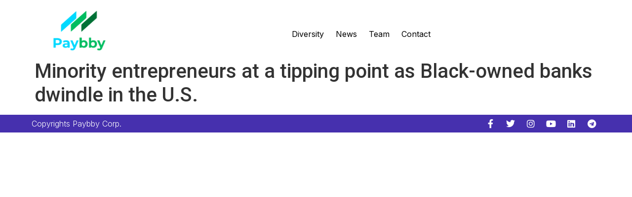

--- FILE ---
content_type: text/css
request_url: https://paybby.com/wp-content/uploads/elementor/css/post-47.css?ver=1711376238
body_size: 1085
content:
.elementor-47 .elementor-element.elementor-element-74a9e00:not(.elementor-motion-effects-element-type-background), .elementor-47 .elementor-element.elementor-element-74a9e00 > .elementor-motion-effects-container > .elementor-motion-effects-layer{background-color:#005FFE;}.elementor-47 .elementor-element.elementor-element-74a9e00{transition:background 0.3s, border 0.3s, border-radius 0.3s, box-shadow 0.3s;}.elementor-47 .elementor-element.elementor-element-74a9e00 > .elementor-background-overlay{transition:background 0.3s, border-radius 0.3s, opacity 0.3s;}.elementor-47 .elementor-element.elementor-element-67fe41f > .elementor-widget-wrap > .elementor-widget:not(.elementor-widget__width-auto):not(.elementor-widget__width-initial):not(:last-child):not(.elementor-absolute){margin-bottom:5px;}.elementor-47 .elementor-element.elementor-element-cfb0679{text-align:center;}.elementor-47 .elementor-element.elementor-element-cfb0679 .elementor-heading-title{font-size:20px;font-weight:600;}.elementor-47 .elementor-element.elementor-element-3904d293:not(.elementor-motion-effects-element-type-background), .elementor-47 .elementor-element.elementor-element-3904d293 > .elementor-motion-effects-container > .elementor-motion-effects-layer{background-color:#FFFFFF;}.elementor-47 .elementor-element.elementor-element-3904d293{transition:background 0.3s, border 0.3s, border-radius 0.3s, box-shadow 0.3s;margin-top:0px;margin-bottom:0px;padding:02% 0% 0% 0%;}.elementor-47 .elementor-element.elementor-element-3904d293 > .elementor-background-overlay{transition:background 0.3s, border-radius 0.3s, opacity 0.3s;}.elementor-bc-flex-widget .elementor-47 .elementor-element.elementor-element-58e7d394.elementor-column .elementor-widget-wrap{align-items:center;}.elementor-47 .elementor-element.elementor-element-58e7d394.elementor-column.elementor-element[data-element_type="column"] > .elementor-widget-wrap.elementor-element-populated{align-content:center;align-items:center;}.elementor-47 .elementor-element.elementor-element-58e7d394 > .elementor-element-populated{margin:0px 0px 0px 0px;--e-column-margin-right:0px;--e-column-margin-left:0px;padding:0px 0px 0px 0px;}.elementor-47 .elementor-element.elementor-element-3584996e{text-align:center;}.elementor-47 .elementor-element.elementor-element-3584996e img{width:65%;}.elementor-47 .elementor-element.elementor-element-3584996e > .elementor-widget-container{margin:-15px 0px 0px 0px;}.elementor-bc-flex-widget .elementor-47 .elementor-element.elementor-element-082baf0.elementor-column .elementor-widget-wrap{align-items:center;}.elementor-47 .elementor-element.elementor-element-082baf0.elementor-column.elementor-element[data-element_type="column"] > .elementor-widget-wrap.elementor-element-populated{align-content:center;align-items:center;}.elementor-47 .elementor-element.elementor-element-082baf0.elementor-column > .elementor-widget-wrap{justify-content:center;}.elementor-47 .elementor-element.elementor-element-082baf0 > .elementor-element-populated{margin:0px 0px 0px 0px;--e-column-margin-right:0px;--e-column-margin-left:0px;padding:0px 0px 0px 0px;}.elementor-47 .elementor-element.elementor-element-7647b4b0 .elementor-menu-toggle{margin-left:auto;background-color:#FFFFFF;}.elementor-47 .elementor-element.elementor-element-7647b4b0 .elementor-nav-menu .elementor-item{font-family:"Inter", Sans-serif;font-size:16px;font-weight:400;}.elementor-47 .elementor-element.elementor-element-7647b4b0 .elementor-nav-menu--main .elementor-item{color:#000000;fill:#000000;padding-left:12px;padding-right:12px;}.elementor-47 .elementor-element.elementor-element-7647b4b0 .elementor-nav-menu--main .elementor-item:hover,
					.elementor-47 .elementor-element.elementor-element-7647b4b0 .elementor-nav-menu--main .elementor-item.elementor-item-active,
					.elementor-47 .elementor-element.elementor-element-7647b4b0 .elementor-nav-menu--main .elementor-item.highlighted,
					.elementor-47 .elementor-element.elementor-element-7647b4b0 .elementor-nav-menu--main .elementor-item:focus{color:#58B5DD;fill:#58B5DD;}.elementor-47 .elementor-element.elementor-element-7647b4b0 .elementor-nav-menu--main .elementor-item.elementor-item-active{color:#6EC1E4;}.elementor-47 .elementor-element.elementor-element-7647b4b0 .elementor-nav-menu--dropdown{background-color:#FFFFFF;}.elementor-47 .elementor-element.elementor-element-7647b4b0 .elementor-nav-menu--dropdown a:hover,
					.elementor-47 .elementor-element.elementor-element-7647b4b0 .elementor-nav-menu--dropdown a.elementor-item-active,
					.elementor-47 .elementor-element.elementor-element-7647b4b0 .elementor-nav-menu--dropdown a.highlighted,
					.elementor-47 .elementor-element.elementor-element-7647b4b0 .elementor-menu-toggle:hover{color:#FFFFFF;}.elementor-47 .elementor-element.elementor-element-7647b4b0 .elementor-nav-menu--dropdown .elementor-item, .elementor-47 .elementor-element.elementor-element-7647b4b0 .elementor-nav-menu--dropdown  .elementor-sub-item{font-family:"Roboto", Sans-serif;font-weight:500;}.elementor-47 .elementor-element.elementor-element-7647b4b0 .elementor-menu-toggle:hover{background-color:#FFFFFF;}.elementor-47 .elementor-element.elementor-element-7647b4b0{width:auto;max-width:auto;}.elementor-47 .elementor-element.elementor-element-114e52d{width:auto;max-width:auto;z-index:28;}@media(max-width:1024px){.elementor-47 .elementor-element.elementor-element-58e7d394.elementor-column > .elementor-widget-wrap{justify-content:center;}.elementor-47 .elementor-element.elementor-element-0edd118{width:auto;max-width:auto;}.elementor-47 .elementor-element.elementor-element-082baf0.elementor-column > .elementor-widget-wrap{justify-content:flex-end;}}@media(min-width:768px){.elementor-47 .elementor-element.elementor-element-67fe41f{width:100%;}.elementor-47 .elementor-element.elementor-element-4078ded{width:16%;}.elementor-47 .elementor-element.elementor-element-082baf0{width:84%;}}@media(max-width:767px){.elementor-47 .elementor-element.elementor-element-cfb0679 .elementor-heading-title{font-size:15px;}.elementor-47 .elementor-element.elementor-element-3904d293{padding:18px 8px 18px 8px;}.elementor-bc-flex-widget .elementor-47 .elementor-element.elementor-element-58e7d394.elementor-column .elementor-widget-wrap{align-items:center;}.elementor-47 .elementor-element.elementor-element-58e7d394.elementor-column.elementor-element[data-element_type="column"] > .elementor-widget-wrap.elementor-element-populated{align-content:center;align-items:center;}.elementor-47 .elementor-element.elementor-element-58e7d394.elementor-column > .elementor-widget-wrap{justify-content:center;}.elementor-47 .elementor-element.elementor-element-0edd118 > .elementor-widget-container{margin:0px 0px 0px 0px;padding:0px 0px 0px 0px;}.elementor-47 .elementor-element.elementor-element-0edd118{width:auto;max-width:auto;}.elementor-47 .elementor-element.elementor-element-4078ded{width:50%;}.elementor-47 .elementor-element.elementor-element-3584996e{text-align:left;}.elementor-47 .elementor-element.elementor-element-3584996e img{width:45%;}.elementor-47 .elementor-element.elementor-element-082baf0{width:50%;}.elementor-47 .elementor-element.elementor-element-7647b4b0 .elementor-nav-menu--dropdown a{padding-left:18px;padding-right:18px;padding-top:10px;padding-bottom:10px;}.elementor-47 .elementor-element.elementor-element-7647b4b0{width:100%;max-width:100%;}}/* Start custom CSS for section, class: .elementor-element-74a9e00 */.hide{
    display: none;
}/* End custom CSS */

--- FILE ---
content_type: text/css
request_url: https://paybby.com/wp-content/uploads/elementor/css/post-66.css?ver=1711376238
body_size: 544
content:
.elementor-66 .elementor-element.elementor-element-4175145:not(.elementor-motion-effects-element-type-background), .elementor-66 .elementor-element.elementor-element-4175145 > .elementor-motion-effects-container > .elementor-motion-effects-layer{background-color:#4630AE;}.elementor-66 .elementor-element.elementor-element-4175145{transition:background 0.3s, border 0.3s, border-radius 0.3s, box-shadow 0.3s;padding:0% 05% 0% 05%;}.elementor-66 .elementor-element.elementor-element-4175145 > .elementor-background-overlay{transition:background 0.3s, border-radius 0.3s, opacity 0.3s;}.elementor-bc-flex-widget .elementor-66 .elementor-element.elementor-element-4e124280.elementor-column .elementor-widget-wrap{align-items:center;}.elementor-66 .elementor-element.elementor-element-4e124280.elementor-column.elementor-element[data-element_type="column"] > .elementor-widget-wrap.elementor-element-populated{align-content:center;align-items:center;}.elementor-66 .elementor-element.elementor-element-4e124280 > .elementor-element-populated{padding:0px 0px 0px 0px;}.elementor-66 .elementor-element.elementor-element-38ae9dc6{text-align:left;}.elementor-66 .elementor-element.elementor-element-38ae9dc6 .elementor-heading-title{color:#FFFFFF;font-family:"Inter", Sans-serif;font-size:16px;font-weight:300;}.elementor-66 .elementor-element.elementor-element-69d7821b > .elementor-element-populated{padding:0px 0px 0px 0px;}.elementor-66 .elementor-element.elementor-element-591f89df{--grid-template-columns:repeat(0, auto);--icon-size:18px;--grid-column-gap:5px;--grid-row-gap:0px;}.elementor-66 .elementor-element.elementor-element-591f89df .elementor-widget-container{text-align:right;}.elementor-66 .elementor-element.elementor-element-591f89df .elementor-social-icon{background-color:rgba(1, 2, 1, 0);}@media(max-width:767px){.elementor-66 .elementor-element.elementor-element-4175145{padding:10px 0px 10px 0px;}.elementor-66 .elementor-element.elementor-element-38ae9dc6{text-align:center;}.elementor-66 .elementor-element.elementor-element-591f89df .elementor-widget-container{text-align:center;}}